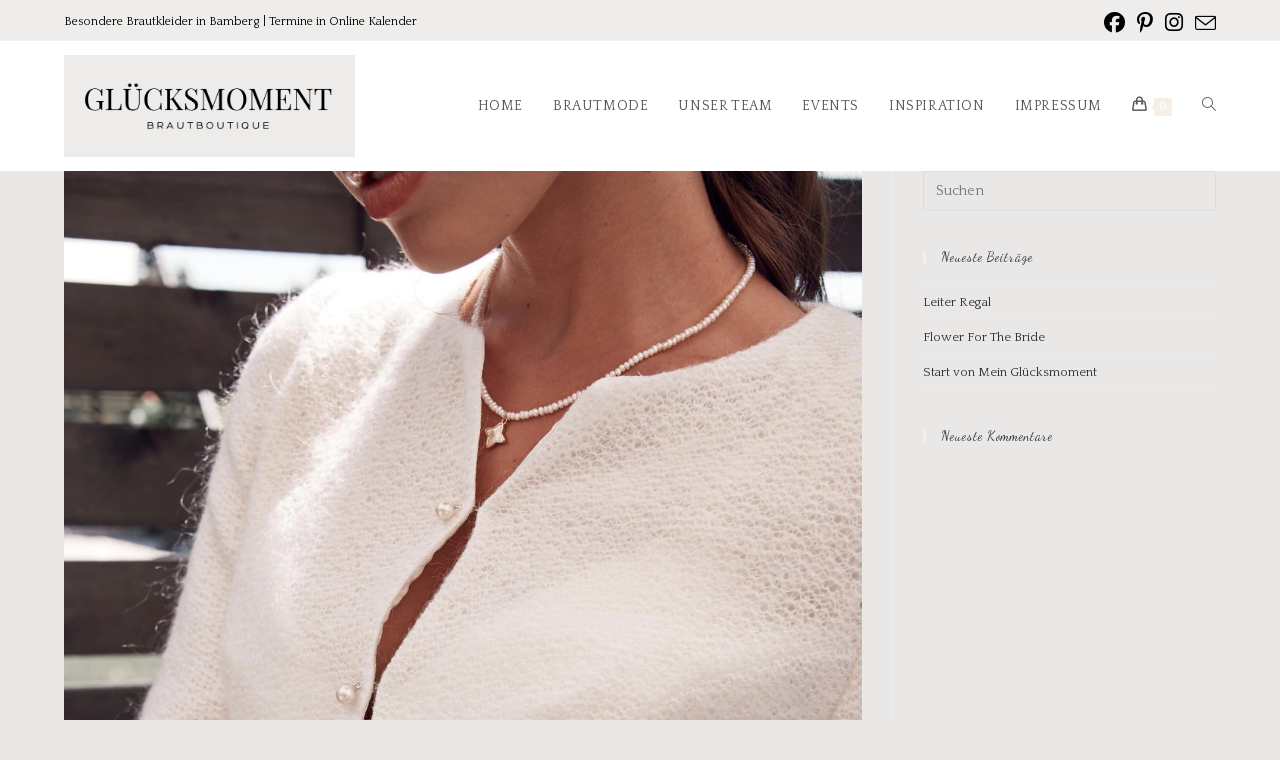

--- FILE ---
content_type: text/css
request_url: https://mein-gluecksmoment.de/wp-content/uploads/elementor/css/post-249.css?ver=1769198567
body_size: 267
content:
.elementor-249 .elementor-element.elementor-element-b53e34:not(.elementor-motion-effects-element-type-background), .elementor-249 .elementor-element.elementor-element-b53e34 > .elementor-motion-effects-container > .elementor-motion-effects-layer{background-color:#696666DB;background-image:url("https://mein-gluecksmoment.de/wp-content/uploads/2018/01/service-6.jpg");background-position:center center;background-size:cover;}.elementor-249 .elementor-element.elementor-element-b53e34 > .elementor-background-overlay{background-color:#454545;opacity:0.8;transition:background 0.3s, border-radius 0.3s, opacity 0.3s;}.elementor-249 .elementor-element.elementor-element-b53e34{transition:background 0.3s, border 0.3s, border-radius 0.3s, box-shadow 0.3s;padding:040px 0px 40px 0px;}.elementor-249 .elementor-element.elementor-element-654f9bc3{text-align:center;}.elementor-249 .elementor-element.elementor-element-654f9bc3 .elementor-heading-title{font-size:40px;color:#ffffff;}.elementor-249 .elementor-element.elementor-element-54ced97b > .elementor-widget-container{margin:0px 0px 040px 0px;}.elementor-249 .elementor-element.elementor-element-54ced97b{text-align:center;color:#ffffff;}